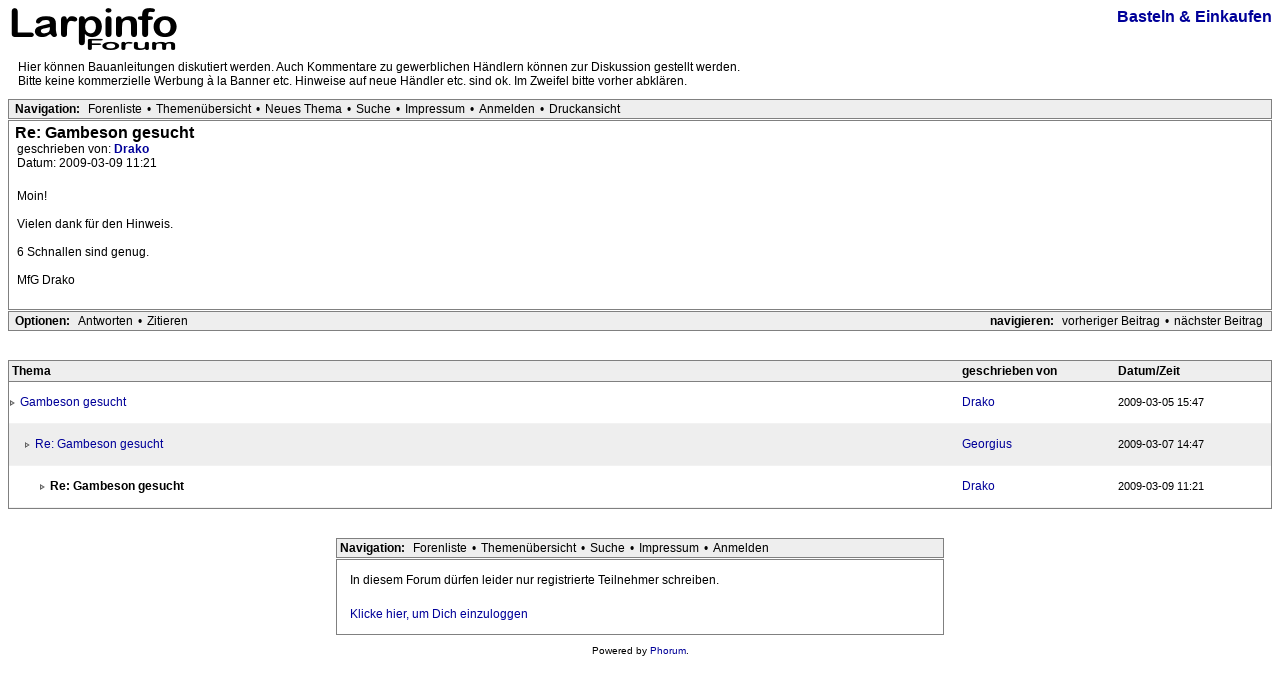

--- FILE ---
content_type: text/html; charset=utf-8
request_url: https://larpinfo.de/read.php?8,144523,144532
body_size: 1786
content:
<?xml version="1.0" encoding="utf-8"?><!DOCTYPE html PUBLIC "-//W3C//DTD XHTML 1.0 Transitional//EN" "DTD/xhtml1-transitional.dtd">
<html lang="de_DE.UTF8">
  <head>
    
      <link rel="stylesheet" type="text/css" href="https://larpinfo.de/css.php?8,css" media="screen" />
      <link rel="stylesheet" type="text/css" href="https://larpinfo.de/css.php?8,css_print" media="print" />
    

    

    
      
      <link rel="alternate" type="application/rss+xml" title="RSS" href="https://larpinfo.de/feed.php?8,144523,type=rss" />
      
    

    
        <script type="text/javascript" src="https://larpinfo.de/javascript.php?8"></script>
    
    
    
    <title>Re: Gambeson gesucht</title>
    
    
  </head>
  <body onload="">
    <div align="center">
      <div class="PDDiv">
      
        

        

        

        
        <span class="PhorumTitleText PhorumLargeFont">
          <a href="https://larpinfo.de/list.php?8">Basteln & Einkaufen</a>
        </span>
        <a href="https://larpinfo.de/index.php"><img src="templates/classic/images/logo.png" alt="Larpinfo-Forum" title="Larpinfo-Forum" width="170" height="42" border="0" /></a>
        <div class="PhorumFloatingText">Hier können Bauanleitungen diskutiert werden. Auch Kommentare zu gewerblichen Händlern können zur Diskussion gestellt werden. <BR> Bitte keine kommerzielle Werbung à la Banner etc. Hinweise auf neue Händler etc. sind ok. Im Zweifel bitte vorher abklären.&nbsp;</div>
        


  <div class="PhorumNavBlock" style="text-align: left;">
    <span class="PhorumNavHeading PhorumHeadingLeft">Navigation:</span>&nbsp;<a class="PhorumNavLink" href="https://larpinfo.de/index.php">Forenliste</a>&bull;<a class="PhorumNavLink" href="https://larpinfo.de/list.php?8">Themenübersicht</a>&bull;<a class="PhorumNavLink" href="https://larpinfo.de/posting.php?8">Neues Thema</a>&bull;<a class="PhorumNavLink" href="https://larpinfo.de/search.php?8">Suche</a>&bull;<a class="PhorumNavLink" href="https://larpinfo.de/imprint.php">Impressum</a>&bull;<a class="PhorumNavLink" href="https://larpinfo.de/login.php?8">Anmelden</a>&bull;<a class="PhorumNavLink" href="https://larpinfo.de/read.php?8,144523,144532,printview#msg-144532" target="_blank">Druckansicht</a>
  </div>


<div class="PhorumStdBlock">
  <div class="PhorumReadBodySubject">Re: Gambeson gesucht</div>
  <div class="PhorumReadBodyHead">geschrieben von:
    <strong>
      <a href="https://larpinfo.de/profile.php?8,3133">
        Drako
      </a>
    </strong></div>
  <div class="PhorumReadBodyHead">Datum: 2009-03-09 11:21</div><br />
  <div class="PhorumReadBodyText"> Moin!<br />
<br />
Vielen dank für den Hinweis.<br />
<br />
6 Schnallen sind genug.<br />
<br />
MfG Drako</div><br />
  
</div>

  
  <div class="PhorumNavBlock">
    <div style="float: right;">
      <span class="PhorumNavHeading">navigieren:</span>&nbsp;<a class="PhorumNavLink" href="https://larpinfo.de/read.php?8,144523,144529#msg-144529">vorheriger Beitrag</a>&bull;<a class="PhorumNavLink" href="https://larpinfo.de/read.php?8,1236597692,newer">nächster Beitrag</a>
    </div>
    <span class="PhorumNavHeading PhorumHeadingLeft">Optionen:</span>&nbsp;<a class="PhorumNavLink" href="https://larpinfo.de/read.php?8,144523,144532#REPLY">Antworten</a>&bull;<a class="PhorumNavLink" href="https://larpinfo.de/read.php?8,144523,144532,quote=1#REPLY">Zitieren</a>
  </div>

<br /><br />
<table class="PhorumStdTable" cellspacing="0">
  <tr>
    <th class="PhorumTableHeader" align="left">Thema</th>
    
    <th class="PhorumTableHeader" align="left" nowrap>geschrieben von</th>
    <th class="PhorumTableHeader" align="left" nowrap>Datum/Zeit</th>
  </tr>
  
    
      
    
    <tr>
      <td class="PhorumTableRow" style="padding-left: 0px">
        <img src="templates/classic/images/carat.gif" border="0" width="8" height="8" alt="" />
                    <a href="https://larpinfo.de/read.php?8,144523,144523#msg-144523">Gambeson gesucht</a>
            <span class="PhorumNewFlag"></span>
                
      </td>
      
      <td class="PhorumTableRow" nowrap="nowrap" width="150">
        <a href="https://larpinfo.de/profile.php?8,3133">
          Drako
        </a>
      </td>
      <td class="PhorumTableRow PhorumSmallFont" nowrap="nowrap" width="150">2009-03-05 15:47</td>
    </tr>
  
    
      
    
    <tr>
      <td class="PhorumTableRowAlt" style="padding-left: 15px">
        <img src="templates/classic/images/carat.gif" border="0" width="8" height="8" alt="" />
                    <a href="https://larpinfo.de/read.php?8,144523,144529#msg-144529">Re: Gambeson gesucht</a>
            <span class="PhorumNewFlag"></span>
                
      </td>
      
      <td class="PhorumTableRowAlt" nowrap="nowrap" width="150">
        <a href="https://larpinfo.de/profile.php?8,841">
          Georgius
        </a>
      </td>
      <td class="PhorumTableRowAlt PhorumSmallFont" nowrap="nowrap" width="150">2009-03-07 14:47</td>
    </tr>
  
    
      
    
    <tr>
      <td class="PhorumTableRow" style="padding-left: 30px">
        <img src="templates/classic/images/carat.gif" border="0" width="8" height="8" alt="" />
        <b>Re: Gambeson gesucht</b>        
      </td>
      
      <td class="PhorumTableRow" nowrap="nowrap" width="150">
        <a href="https://larpinfo.de/profile.php?8,3133">
          Drako
        </a>
      </td>
      <td class="PhorumTableRow PhorumSmallFont" nowrap="nowrap" width="150">2009-03-09 11:21</td>
    </tr>
  
</table><br /><br />

<div align="center">
  <div class="PhorumNavBlock PhorumNarrowBlock" style="text-align: left;">
    <span class="PhorumNavHeading">Navigation:</span>&nbsp;<a class="PhorumNavLink" href="https://larpinfo.de/index.php">Forenliste</a>&bull;<a class="PhorumNavLink" href="https://larpinfo.de/list.php?8">Themenübersicht</a>&bull;<a class="PhorumNavLink" href="https://larpinfo.de/search.php?8">Suche</a>&bull;<a class="PhorumNavLink" href="https://larpinfo.de/imprint.php">Impressum</a>&bull;<a class="PhorumNavLink" href="https://larpinfo.de/login.php?8">Anmelden</a>

  </div>
  <div class="PhorumStdBlock PhorumNarrowBlock">
    
    
        <div class="PhorumFloatingText">In diesem Forum dürfen leider nur registrierte Teilnehmer schreiben.</div>
        
            <div  class="PhorumFloatingText"><a href="https://larpinfo.de/login.php?8">Klicke hier, um Dich einzuloggen</a></div>
        
        
    
  </div>
</div>

        <div class="PhorumFooterPlug" align="center">
          Powered by <a href="http://www.phorum.org/">Phorum</a>.
        </div>
      </div>
    </div>
  </body>
</html>



--- FILE ---
content_type: text/css;charset=UTF-8
request_url: https://larpinfo.de/css.php?8,css_print
body_size: 2632
content:

/* Element level classes */

body
{
    color: Black;
    font-size: 12px;
    font-family: "Bitstream Vera Sans", "Lucida Sans Unicode", "Lucida Grande", Arial;
    background-color: White;
    margin: 8px;
}

td, th
{
    color: Black;
    font-size: 12px;
    font-family: "Bitstream Vera Sans", "Lucida Sans Unicode", "Lucida Grande", Arial;
}

img
{
    border-width: 0px;
    vertical-align: middle;
}

a
{
    color: #000099;
    text-decoration: none;
}
a:active
{
    color: #FF6600;
    text-decoration: none;
}
a:visited
{
    color: #000099;
    text-decoration: none;
}

a:hover
{
    color: #FF6600;
}

input[type=text], input[type=password], input[type=file], select
{
    background-color: White;
    color: Black;
    font-size: 12px;
    font-family: "Bitstream Vera Sans", "Lucida Sans Unicode", "Lucida Grande", Arial;

    vertical-align: middle;

}

textarea
{
    background-color: White;
    color: Black;
    font-size: 12px;
    font-family: Lucida Console, Andale Mono, Courier New, Courier;
}

input[type=submit]
{
    border: 1px dotted #808080;
    background-color: #EEEEEE;
    font-size: 12px;
    font-family: "Bitstream Vera Sans", "Lucida Sans Unicode", "Lucida Grande", Arial;
    vertical-align: middle;
}

input
{
    vertical-align: middle;
}


/* new styles */

#phorum-index
{
    width: 100%;
    border: 1px solid #808080;
    border-bottom-width: 0px;
    text-align: left;
}

#phorum-index th
{
    border-bottom: 1px solid #808080;
    background-color: #EEEEEE;
    padding: 3px 0 3px 0;
}

#phorum-index td
{
    font-family: "Bitstream Vera Sans", "Trebuchet MS", Verdana, Arial, sans-serif;
    background-color: White;
    padding: 3px 0 3px 0;
    border-bottom: 1px solid #808080;
}

#phorum-index th.forum-name
{
    font-family: "Bitstream Vera Sans", "Trebuchet MS", Verdana, Arial, sans-serif;
    font-size: 16px;
    padding: 3px 0 3px 3px;
}

#phorum-index th.forum-name a
{
    color: Black;
}

#phorum-index th.forum-threads
{
    width: 120px;
    text-align: center;
    vertical-align: middle;
}

#phorum-index th.forum-posts
{
    width: 120px;
    text-align: center;
    vertical-align: middle;
}

#phorum-index th.forum-last-post
{
    padding: 3px 15px 3px 3px;
    vertical-align: middle;
}

#phorum-index td.forum-name
{
    font-family: "Bitstream Vera Sans", "Trebuchet MS", Verdana, Arial, sans-serif;
    font-size: 13px;
    font-weight: bold;
    padding: 5px 0 5px 15px;
}

#phorum-index td.forum-name p
{
    font-size: 13px;
    font-weight: normal;
    font-family: "Bitstream Vera Sans", "Lucida Sans Unicode", "Lucida Grande", Arial;
    margin: 0 15px 0 0;
}

#phorum-index td.forum-name small
{
    font-weight: normal;
    font-family: "Bitstream Vera Sans", "Lucida Sans Unicode", "Lucida Grande", Arial;
}

#phorum-index td.forum-threads
{
    width: 120px;
    text-align: center;
}

#phorum-index td.forum-posts
{
    width: 120px;
    text-align: center;
}

#phorum-index td.forum-last-post
{
    width: 120px;
    padding: 0 15px 0 0;
}

#phorum-menu-table
{
    width: 100%;
    border-width: 0px;
}

#phorum-menu
{
    padding: 5px 3px 0 0;
    vertical-align: top;
    width: 200px;
}

#phorum-content
{
    padding: 5px 0 0 2px;
    vertical-align: top;
}

div.phorum-menu
{
    font-size: 12px;
    font-family: "Bitstream Vera Sans", "Lucida Sans Unicode", "Lucida Grande", Arial;
    background-color: White;
    border: 1px solid #808080;
    padding: 3px;
}

div.phorum-menu ul
{
    font-weight: bold;
    list-style: none;
    padding: 0;
    margin: 0 0 10px 0;
}

div.phorum-menu li
{
    font-weight: bold;
    font-family: Lucida Sans Unicode, Lucida Grande, Arial;
    font-size: 12px;
    padding: 0 0 0 15px;
    margin-top:3px;
    background-image: url('templates/classic/images/square_bullet.png');
    background-repeat: no-repeat;
    background-position: 1px 2px;
}

div.phorum-menu a
{
    font-weight: normal;
    color: #000000;
}

div.phorum-menu a:hover
{
    color: #FF6600;
}

div.phorum-menu a.phorum-current-page
{
    font-weight: bold;
}

#phorum-post-form ul
{
    padding: 0 0 0 20px;
    margin: 3px 0px 8px 0px;
    font-size: 11px;
}

#phorum-post-form li
{
    margin-bottom: 3px;
}

#phorum-attachment-list td
{
    font-size: 11px;
}

    /* Standard classes for use in any page */
    /* PhorumDesignDiv - a div for keeping the forum-size size */
    .PDDiv
    {
        width: 100%;
        text-align: left;
    }
    /* new class for layouting the submit-buttons in IE too */
    .PhorumSubmit {
        border: 1px dotted #808080;
        color: Black;
        background-color: #EEEEEE;
        font-size: 12px;
        font-family: "Bitstream Vera Sans", "Lucida Sans Unicode", "Lucida Grande", Arial;
        vertical-align: middle;
    }

    .PhorumTitleText
    {
        float: right;
    }

    .PhorumStdBlock
    {
        font-size: 12px;
        font-family: "Bitstream Vera Sans", "Lucida Sans Unicode", "Lucida Grande", Arial;
        background-color: White;
        border: 1px solid #808080;
/*        width: 100%; */
        padding: 3px;
        text-align: left;
    }

    .PhorumStdBlockHeader
    {
        font-size: 12px;
        font-family: "Bitstream Vera Sans", "Lucida Sans Unicode", "Lucida Grande", Arial;
        background-color: #EEEEEE;
/*        width: 100%; */
        border-left: 1px solid #808080;
        border-right: 1px solid #808080;
        border-top: 1px solid #808080;
        padding: 3px;
        text-align: left;
    }

    .PhorumHeaderText
    {
        font-weight: bold;
    }

    .PhorumNavBlock
    {
        font-size: 12px;
        font-family: Lucida Sans Unicode, Lucida Grande, Arial;
        border: 1px solid #808080;
        margin-top: 1px;
        margin-bottom: 1px;
/*        width: 100%; */
        background-color: #EEEEEE;
        padding: 2px 3px 2px 3px;
    }

    .PhorumNavHeading
    {
        font-weight: bold;
    }

    A.PhorumNavLink
    {
        color: #000000;
        text-decoration: none;
        font-weight: normal;
        font-family: Lucida Sans Unicode, Lucida Grande, Arial;
        font-size: 12px;
        border-style: solid;
        border-color: #EEEEEE;
        border-width: 1px;
        padding: 0px 4px 0px 4px;
    }

    .PhorumSelectedFolder
    {
        color: #000000;
        text-decoration: none;
        font-weight: normal;
        font-family: Lucida Sans Unicode, Lucida Grande, Arial;
        font-size: 12px;
        border-style: solid;
        border-color: #EEEEEE;
        border-width: 1px;
        padding: 0px 4px 0px 4px;
    }

    A.PhorumNavLink:hover
    {
        background-color: #FFFFFF;
        font-weight: normal;
        font-family: Lucida Sans Unicode, Lucida Grande, Arial;
        font-size: 12px;
        border-style: solid;
        border-color: #808080;
        border-width: 1px;
        color: #FF6600;
    }

    .PhorumFloatingText
    {
        padding: 10px;
    }

    .PhorumHeadingLeft
    {
        padding-left: 3px;
        font-weight: bold;
    }

    .PhorumUserError
    {
        padding: 10px;
        text-align: center;
        color: Red;
        font-size: 16px;
        font-family: "Bitstream Vera Sans", "Trebuchet MS", Verdana, Arial, sans-serif;
        font-weight: bold;
    }

    .PhorumOkMsg
    {
        padding: 10px;
        text-align: center;
        color: DarkGreen;
        font-size: 16px;
        font-family: "Bitstream Vera Sans", "Trebuchet MS", Verdana, Arial, sans-serif;
        font-weight: bold;
    }

   .PhorumNewFlag
    {
        font-family: "Bitstream Vera Sans", "Lucida Sans Unicode", "Lucida Grande", Arial;
        font-size: 10px;
        font-weight: bold;
        color: #CC0000;
    }

    .PhorumNotificationArea
    {
        float: right;
        border-style: dotted;
        border-color: #808080;
        border-width: 1px;
    }

    /* PSUEDO Table classes                                       */
    /* In addition to these, each file that uses them will have a */
    /* column with a style property to set its right margin       */

    .PhorumColumnFloatXSmall
    {
        float: right;
        width: 75px;
    }

    .PhorumColumnFloatSmall
    {
        float: right;
        width: 100px;
    }

    .PhorumColumnFloatMedium
    {
        float: right;
        width: 150px;
    }

    .PhorumColumnFloatLarge
    {
        float: right;
        width: 200px;
    }

    .PhorumColumnFloatXLarge
    {
        float: right;
        width: 400px;
    }

    .PhorumRowBlock
    {
        background-color: White;
        border-bottom: 1px solid #F2F2F2;
        padding: 5px 0px 0px 0px;
    }

    .PhorumRowBlockAlt
    {
        background-color: #EEEEEE;
        border-bottom: 1px solid #F2F2F2;
        padding: 5px 0px 0px 0px;
    }

    /************/


    /* All that is left of the tables */

    .PhorumStdTable
    {
        border-style: solid;
        border-color: #808080;
        border-width: 1px;
        width: 100%;
    }

    .PhorumTableHeader
    {
        background-color: #EEEEEE;
        border-bottom-style: solid;
        border-bottom-color: #808080;
        border-bottom-width: 1px;
        color: #000000;
        font-size: 12px;
        font-family: Lucida Sans Unicode, Lucida Grande, Arial;
        font-weight: bold;
        padding: 3px;
    }

    .PhorumTableRow
    {
        background-color: White;
        border-bottom-style: solid;
        border-bottom-color: #F2F2F2;
        border-bottom-width: 1px;
        color: Black;
        font-size: 12px;
        font-family: "Bitstream Vera Sans", "Lucida Sans Unicode", "Lucida Grande", Arial;
        height: 35px;
        padding: 3px;
        vertical-align: middle;
    }

    .PhorumTableRowAlt
    {
        background-color: #EEEEEE;
        border-bottom-style: solid;
        border-bottom-color: #F2F2F2;
        border-bottom-width: 1px;
        color: #000000;
        font-size: 12px;
        font-family: "Bitstream Vera Sans", "Lucida Sans Unicode", "Lucida Grande", Arial;
        height: 35px;
        padding: 3px;
        vertical-align: middle;
    }

    table.PhorumFormTable td
    {
        height: 26px;
    }

    /**********************/


    /* Read Page specifics */

    .PhorumReadMessageBlock
    {
        margin-bottom: 5px;
    }

   .PhorumReadBodySubject
    {
        color: Black;
        font-size: 16px;
        font-family: "Bitstream Vera Sans", "Trebuchet MS", Verdana, Arial, sans-serif;
        font-weight: bold;
        padding-left: 3px;
    }

    .PhorumReadBodyHead
    {
        padding-left: 5px;
    }

    .PhorumReadBodyText
    {
        font-size: 12px;
        font-family: "Bitstream Vera Sans", "Lucida Sans Unicode", "Lucida Grande", Arial;
        padding: 5px;
    }

    .PhorumReadNavBlock
    {
        font-size: 12px;
        font-family: Lucida Sans Unicode, Lucida Grande, Arial;
        border-left: 1px solid #808080;
        border-right: 1px solid #808080;
        border-bottom: 1px solid #808080;
/*        width: 100%; */
        background-color: #EEEEEE;
        padding: 2px 3px 2px 3px;
    }

    /********************/

    /* List page specifics */

    .PhorumListSubText
    {
        color: #707070;
        font-size: 10px;
        font-family: "Bitstream Vera Sans", Arial, sans-serif;
    }

    .PhorumListPageLink
    {
        color: #707070;
        font-size: 10px;
        font-family: "Bitstream Vera Sans", Arial, sans-serif;
    }

    .PhorumListSubjPrefix
    {
        font-weight: bold;
    }

    /********************/

    /* Posting editor specifics */

    .PhorumListModLink, .PhorumListModLink a
    {
        color: #707070;
        font-size: 10px;
        font-family: "Bitstream Vera Sans", Arial, sans-serif;
    }

    .PhorumAttachmentRow {
        border-bottom: 1px solid #EEEEEE;
        padding: 3px 0px 3px 0px;
    }

    /********************/

    /* PM specifics */

    .phorum-recipientblock
    {
        border: 1px solid black;
        position:relative;
        float:left;
        padding: 1px 1px 1px 5px;
        margin: 0px 5px 5px 0px;
        font-size: 11px;
        background-color: White;
        border: 1px solid #808080;
        white-space: nowrap;
    }

    .phorum-pmuserselection
    {
        padding-bottom: 5px;
    }

    .phorum-gaugetable {
        border-collapse: collapse;
    }

    .phorum-gauge {
        border: 1px solid #808080;
        background-color: #EEEEEE;
    }

    .phorum-gaugeprefix {
        border: none;
        background-color: white;
        padding-right: 10px;
    }

    /********************/

    /* Override classes - Must stay at the end */

    .PhorumNarrowBlock
    {
        width: 600px;
    }

    .PhorumSmallFont
    {
        font-size: 11px;
    }

    .PhorumLargeFont
    {
        color: Black;
        font-size: 16px;
        font-family: "Bitstream Vera Sans", "Trebuchet MS", Verdana, Arial, sans-serif;
        font-weight: bold;
    }


    .PhorumFooterPlug
    {
        margin-top: 10px;
        font-size: 10px;
        font-family: "Bitstream Vera Sans", Arial, sans-serif;
    }



    /*   BBCode styles  */

    blockquote.bbcode
    {
        margin: 1em 0;
    }

    blockquote.bbcode>div
    {
        margin: 0;
        padding: 1ex;
        border: 1px solid #808080;
        overflow: hidden;
    }

    blockquote.bbcode>div>div
    {
        margin: 0;
        padding: 0 0 1ex;
    }

    blockquote.bbcode>div>div>small
    {
        font-size: 11px;
    }
    blockquote.bbcode>div>div>small>strong
    {
        font-weight: bold;
    }

/* Imprint */

.imprint * {
    max-width: 60em;
}

.imprint .p {
    margin-bottom: 1em;
}

.imprint .p .p {
    margin: 0.5ex 0;
}

.imprint .block {
    margin-left: 1em;
}

/* Printing classes */
/* Override classes from css.tpl */

.PhorumNavBlock,.PhorumReadNavBlock
{
        display: none;
}


